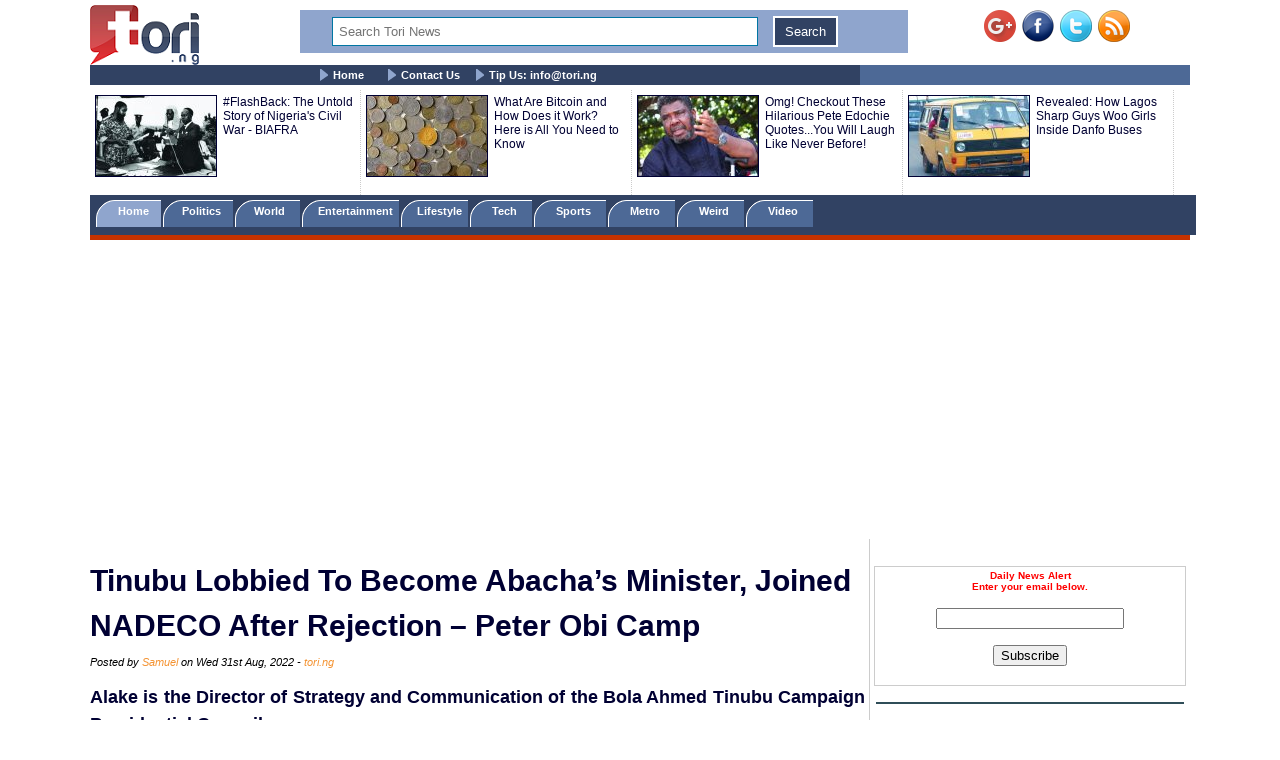

--- FILE ---
content_type: text/html; charset=UTF-8
request_url: https://www.tori.ng/news/212634/tinubu-lobbied-to-become-abachas-minister-joined-n.html
body_size: 11949
content:
<!DOCTYPE html>
<html lang="en">
<head>
<meta charset="UTF-8">
<meta name="viewport" id="viewport" content="width=device-width, initial-scale=1.0, maximum-scale=1.0, minimum-scale=1.0, user-scalable=no" />
<title>Tinubu Lobbied To Become Abacha’s Minister, Joined NADECO After Rejection – Peter Obi Camp</title>
<meta name="description" content="Alake is the Director of Strategy and Communication of the Bola Ahmed Tinubu Campaign Presidential Council.">
<meta name="keywords" content="Bola Tinubu, Peter Obi, ">
<meta name="robots" content="index,follow" />
<meta name="copyright" content="Tori.ng" />
<meta name="author" content="Samuel" />
<meta name="language" content="English" />
<link rel="manifest" href="https://www.tori.ng/manifest.json">
<link rel="amphtml" href="https://www.tori.ng/amp/212634/tinubu-lobbied-to-become-abachas-minister-joined-n.html" >
<link rel="canonical" href="https://www.tori.ng/news/212634/tinubu-lobbied-to-become-abachas-minister-joined-n.html" />
<link rel="image_src" href="https://www.tori.ng/userfiles/thumb/2022/aug/31/bb/b_212634.jpg" />
<meta name="copyright" content="Tori.ng" />
<meta name="author" content="Samuel" />
<meta name="language" content="English" />
<meta itemprop="name" content="Tinubu Lobbied To Become Abacha’s Minister, Joined NADECO After Rejection – Peter Obi Camp" />
<meta itemprop="description" content="Alake is the Director of Strategy and Communication of the Bola Ahmed Tinubu Campaign Presidential Council." />
<meta itemprop="dateCreated" content="2022-08-31T08:40:31+01:00" />
<meta itemprop="datePublished" content="2022-08-31T09:52:54+01:00" />
<meta itemprop="dateModified" content="2022-08-31T09:52:54+01:00" />
<meta itemprop="image" content="https://www.tori.ng/userfiles/thumb/2022/aug/31/bb/b_212634.jpg"> 
<meta itemprop="thumbnailUrl" content="https://www.tori.ng/userfiles/thumb/2022/aug/31/bb/b_212634.jpg" />
<meta itemprop="url" content='https://www.tori.ng/news/212634/tinubu-lobbied-to-become-abachas-minister-joined-n.html' />
<meta property="og:title" content="Tinubu Lobbied To Become Abacha’s Minister, Joined NADECO After Rejection – Peter Obi Camp" /> 
<meta property="og:type" content="article" />
<meta property="og:url" content='https://www.tori.ng/news/212634/tinubu-lobbied-to-become-abachas-minister-joined-n.html' />
<meta property="og:updated_time" content="2022-08-31T09:52:54+01:00">
<meta property="og:image" content="https://www.tori.ng/userfiles/thumb/2022/aug/31/bb/b_212634.jpg" />
<meta property="og:image:width" content="500" />
<meta property="og:image:height" content="375" />
<meta property="og:image:alt" content="Tinubu Lobbied To Become Abacha’s Minister, Joined NADECO After Rejection – Peter Obi Camp" />
<meta property="og:site_name" content="Tori.ng" />
<meta property="og:description" content="Alake is the Director of Strategy and Communication of the Bola Ahmed Tinubu Campaign Presidential Council." /> 
<meta property="article:published_time" content="2022-08-31T09:52:54+01:00" />
<meta property="article:modified_time" content="2022-08-31T09:52:54+01:00" />
<meta property="article:section" content="Nigeria Latest News" />
<meta property="article:author" content="Samuel" />
<meta property="article:publisher" content="Tori.ng" />
<meta property="article:tag" content="Bola Tinubu, Peter Obi, " />
<meta property="fb:app_id" content="1481110375307208" />
<meta name="twitter:card" content="summary_large_image">
<meta name="twitter:site" content="@Tori_Nigeria">
<meta name="twitter:title" content="Tinubu Lobbied To Become Abacha’s Minister, Joined NADECO After Rejection – Peter Obi Camp">
<meta name="twitter:description" content="Alake is the Director of Strategy and Communication of the Bola Ahmed Tinubu Campaign Presidential Council.">
<meta name="twitter:creator" content="@Tori_Nigeria">
<meta name="twitter:image" content="https://www.tori.ng/userfiles/thumb/2022/aug/31/bb/b_212634.jpg"> 
<meta name="geo.placename" content="Lagos, Nigeria">
<meta name="geo.position" content="6.4548790;3.4245980">
<meta name="geo.region" content="NG-Lagos">
<meta name="geo.country" content="NG">
<link rel='alternate' type='application/rss+xml' title='Tori News' href='https://www.tori.ng/feed/rss.xml'><script type="application/ld+json">
	  {
     "@context": "http://schema.org",
     "@type": "NewsArticle",
     "mainEntityOfPage":{
       "@type":"WebPage",
       "@id":"https://www.tori.ng/news/212634/tinubu-lobbied-to-become-abachas-minister-joined-n.html"
     },
     "headline": "Tinubu Lobbied To Become Abacha’s Minister, Joined NADECO After Rejection – Peter Obi Camp",
	 "description": "Alake is the Director of Strategy and Communication of the Bola Ahmed Tinubu Campaign Presidential Council.",
	  "datePublished": "2022-08-31T09:52:54+01:00",
     "dateModified": "2022-08-31T09:52:54+01:00",
     "image": {
       "@type": "ImageObject",
       "url": "https://www.tori.ng/userfiles/thumb/2022/aug/31/bb/b_212634.jpg",
       "height": 375,
       "width": 500     },
     "author": {
       "@type": "Person",
       "name": "Samuel"
     },
     "publisher": {
       "@type": "Organization",
       "name": "Tori.ng",
       "logo": {
         "@type": "ImageObject",
         "url": "https://www.tori.ng/images/tori_banner_60.png",
         "width": 109,
         "height": 60
       }
     }
    }
</script>
<link rel='Shortcut Icon' href='https://www.tori.ng/favicon.ico' type='image/x-icon'>
	<link type=text/css rel=stylesheet href='https://www.tori.ng/tori_1017b.css'>
	<link type=text/css rel=stylesheet href='https://www.tori.ng/popup.css'>
	<link type=text/css rel=stylesheet href='https://www.tori.ng/rrssb/css/rrssb.css'>
	<script type='text/javascript' src='https://www.tori.ng/testmode/tori_101.js'></script><!-- Google tag (gtag.js) -->
<script async src="https://www.googletagmanager.com/gtag/js?id=G-V76QB4GD8C"></script>
<script>
  window.dataLayer = window.dataLayer || [];
  function gtag(){dataLayer.push(arguments);}
  gtag('js', new Date());

  gtag('config', 'G-V76QB4GD8C');
</script><script async src='//pagead2.googlesyndication.com/pagead/js/adsbygoogle.js'></script>
				<script>
				  (adsbygoogle = window.adsbygoogle || []).push({
					google_ad_client: 'ca-pub-8963620531447391',
					enable_page_level_ads: true
				  });
				</script><script async src="https://pagead2.googlesyndication.com/pagead/js/adsbygoogle.js?client=ca-pub-8963620531447391"
     crossorigin="anonymous"></script></head>
<body bgColor='#ffffff' leftMargin=5 topMargin=0 marginheight='0' marginwidth='0' width='100%'>
<center>
<div align="center"><noscript>
   <div style="position:fixed; top:0px; left:0px; z-index:3000; height:100%; width:100%; background-color:#FFFFFF">
   <div style="font-family: Tahoma; font-size: 14px; background-color:#FFF000">To see this page as it is meant to appear, we ask that you please enable your Javascript!</div></div>
</noscript></div><div class='banner_container'>
				<div class='banner_left'>
					<a href='https://www.tori.ng/'><img src='https://www.tori.ng/images/tori_banner_60.png' width=109 height=60 border=0></a>
				</div>
				<div class='banner_right'>
					<a href='https://plus.google.com/116358984063849684969/' target='_blank' style='text-decoration:none;'><img src='https://ssl.gstatic.com/images/icons/gplus-32.png' alt='' style='border:0;width:32px;height:32px;'/></a>&nbsp;&nbsp;<a href='https://www.facebook.com/torinigeria/' target='_blank'><img src='https://www.tori.ng/images/facebook-new.png' width=32 height=32 border=0 alt='Facebook with torinews'></a>&nbsp;&nbsp;<a href='https://twitter.com/Tori_nigeria' target='_blank'><img src='https://www.tori.ng/images/twitter-new.png' width=32 height=32 border=0 alt='follow hotnigeriannews'></a>&nbsp;&nbsp;<a href='https://www.tori.ng/feed/rss.xml' target='_blank'><img src='https://www.tori.ng/images/rss-new.png' width=32 height=32 border=0 alt='rss feed with hotnigeriannews'></a>
				</div>
				<div class='Banner_middle'>
					<div id="searchbar" style='display:block; width:98%; background: #8fa5cd; text-align: center;'> 
						<form action='https://www.tori.ng/index.php' id='cse-search-box' method='GET'>						
						<div>
						<input type=hidden name='csrf' value='321817683868966215'>
						<input type='text' name='sid' size='15' placeholder="Search Tori News" title='Search Tori News' value='' style='border:1px solid #0076a3; width: 70%; padding: 6px 6px; margin: 6px 6px; box-sizing: border-box;'/> 
						<input type="submit" name='' value='Search' title='Click To Search' style='border:2px solid #fff; background: #314263; color: #ffffff; padding: 6px 10px; margin: 6px 6px;' /> 
						</div> 
						</form> 
					</div>
				</div>
		</div><div class='menu_container'>
			<div class='main_menu'>
				&nbsp;&nbsp;&nbsp;&nbsp; <img src='https://www.tori.ng/images/bullet.gif' width='9' height='12' align='absmiddle'> <a href='https://www.tori.ng/'>Home</a> &nbsp;&nbsp;&nbsp;&nbsp; <img src='https://www.tori.ng/images/bullet.gif' width='9' height='12' align='absmiddle'> <a href='https://www.tori.ng/contact_us.php'>Contact Us</a>&nbsp;&nbsp;&nbsp;&nbsp;<img src='https://www.tori.ng/images/bullet.gif' width='9' height='12' align='absmiddle'> <a href='https://www.tori.ng/#'>Tip Us: <span color='#8fa5cd'><span class="__cf_email__" data-cfemail="bfd6d1d9d0ffcbd0cdd691d1d8">[email&#160;protected]</span></span></a>
			</div>
		</div><div class='ad_container2'>
				<div class='hd_container'><div class='hd_col1'><a href='https://www.tori.ng/news/66398/flashback-the-untold-story-of-nigerias-civil-war-b.html'><img src='https://www.tori.ng/userfiles/thumb/2017/jun/29/hd/h_66398.jpg' width=120 height=80 border=1 /></a></div><div class='hd_col2'><a href='https://www.tori.ng/news/66398/flashback-the-untold-story-of-nigerias-civil-war-b.html' target='_blank'>#FlashBack: The Untold Story of Nigeria's Civil War - BIAFRA</a></div><div class='hd_col1'><a href='https://www.tori.ng/news/47277/what-are-bitcoin-and-how-does-it-work-here-is-all.html'><img src='https://www.tori.ng/userfiles/thumb/2016/dec/01/hd/h_47277.jpg' width=120 height=80 border=1 /></a></div><div class='hd_col2'><a href='https://www.tori.ng/news/47277/what-are-bitcoin-and-how-does-it-work-here-is-all.html' target='_blank'>What Are Bitcoin and How Does it Work? Here is All You Need to Know</a></div><div class='hd_col1'><a href='https://www.tori.ng/news/33459/omg-checkout-these-hilarious-pete-edochie-quotesyo.html'><img src='https://www.tori.ng/userfiles/thumb/2016/jun/24/hd/h_33459.jpg' width=120 height=80 border=1 /></a></div><div class='hd_col2'><a href='https://www.tori.ng/news/33459/omg-checkout-these-hilarious-pete-edochie-quotesyo.html' target='_blank'>Omg! Checkout These Hilarious Pete Edochie Quotes...You Will Laugh Like Never Before!</a></div><div class='hd_col1'><a href='https://www.tori.ng/news/6486/revealed-how-lagos-sharp-guys-woo-girls-inside-dan.html'><img src='https://www.tori.ng/userfiles/thumb/2015/aug/12/hd/h_6486.jpg' width=120 height=80 border=1 /></a></div><div class='hd_col2'><a href='https://www.tori.ng/news/6486/revealed-how-lagos-sharp-guys-woo-girls-inside-dan.html' target='_blank'>Revealed: How Lagos Sharp Guys Woo Girls Inside Danfo Buses</a></div></div>
				</div><div class='category_container'>
					<div class='category_menu'>
						<ol id='toc'>
							<li class=current><a href='https://www.tori.ng/'>&nbsp;&nbsp;&nbsp; Home &nbsp;&nbsp;&nbsp;</a></li>
							<li ><a href='https://www.tori.ng/category/politics/'>&nbsp;&nbsp; Politics &nbsp;&nbsp;&nbsp;</a></li>
							<li ><a href='https://www.tori.ng/category/world/'>&nbsp;&nbsp; World &nbsp;&nbsp;&nbsp;&nbsp;</a></li>
							<li ><a href='https://www.tori.ng/category/entertainment/'>&nbsp; Entertainment &nbsp;</a></li>
							<li ><a href='https://www.tori.ng/category/lifestyle/'>&nbsp; Lifestyle &nbsp;</a></li>
							<li ><a href='https://www.tori.ng/category/tech/'>&nbsp;&nbsp;&nbsp; Tech &nbsp;&nbsp;&nbsp;&nbsp;</a></li>
							<li ><a href='https://www.tori.ng/category/sports/'>&nbsp;&nbsp;&nbsp; Sports &nbsp;&nbsp;&nbsp;&nbsp;</a></li>
							<li ><a href='https://www.tori.ng/category/metro/'>&nbsp;&nbsp;&nbsp; Metro &nbsp;&nbsp;&nbsp;&nbsp;</a></li>
							<li ><a href='https://www.tori.ng/category/weird/'>&nbsp;&nbsp;&nbsp; Weird &nbsp;&nbsp;&nbsp;&nbsp;</a></li>
							<li ><a href='https://www.tori.ng/category/video/'>&nbsp;&nbsp;&nbsp; Video &nbsp;&nbsp;&nbsp;&nbsp;</a></li>
						</ol>
					</div>
					<div class='red_line'>
					</div>
			</div><div>
					<br /><script data-cfasync="false" src="/cdn-cgi/scripts/5c5dd728/cloudflare-static/email-decode.min.js"></script><script async src='https://pagead2.googlesyndication.com/pagead/js/adsbygoogle.js'></script>
			<!-- Tori_728_90_2 -->
			<ins class='adsbygoogle'
				 style='display:block'
				 data-ad-client='ca-pub-8963620531447391'
				 data-ad-slot='5174535943'
				 data-ad-format='auto'
				 data-full-width-responsive='true'></ins>
			<script>
				 (adsbygoogle = window.adsbygoogle || []).push({});
			</script> 
			</div><div class="newscontainer">
<!-- Right side bar started -->
		<div class='news_right_col'>
																												
												
						<div class='littleme'>				
						<br /><br />
						<div align='center'>
							<form name='alertform' style='border:1px solid #ccc; background-color: #fff; padding:3px;text-align:center;'>
								<p><strong><font color='ff0000'> Daily News Alert<br />Enter your email below.</font></strong> </p>
								<p><em><font color='#0313fc'><span id='alertloc'> </span></font></em> </p>
								<p><input type='text' style='width:180px' name='email' value='' /> </p>
								<p><button type='button' value='Subscribe' onclick="submitAlert('alertform')">Subscribe</button></p>
							</form>
						</div>
						<br /><hr width='98%' color='#2F4d58' noShade size=2>
						</div>			<div class='case_middle' style='text-align: center;'>
				<script async src="https://pagead2.googlesyndication.com/pagead/js/adsbygoogle.js"></script>
				<!-- Tori_Square_Responsive_2 -->
				<ins class="adsbygoogle"
					 style="display:block"
					 data-ad-client="ca-pub-8963620531447391"
					 data-ad-slot="6672623900"
					 data-ad-format="auto"
					 data-full-width-responsive="true"></ins>
				<script>
					 (adsbygoogle = window.adsbygoogle || []).push({});
				</script>
			</div>				
						<br /><br />			<div class='fet_show'><span>Hot Stories</span></div><div class='fet_show'><div id='amazing'><img src='https://www.tori.ng/userfiles/thumb/2026/jan/14/sm/s_318062.jpg' width=60 height=60 border=1 alt=''></div>
								<a href='https://www.tori.ng/news/318062/popular-nigerian-gospel-singer-bunmi-akinnanu-is-d.html'>Popular Nigerian Gospel Singer, Bunmi Akinnanu Is De@d</a>
							</div><div class='fet_show'><div id='amazing'><img src='https://www.tori.ng/userfiles/thumb/2026/jan/14/sm/s_318060.jpg' width=60 height=60 border=1 alt=''></div>
								<a href='https://www.tori.ng/news/318060/nigerian-celebrity-couple-adekunle-gold-and-simi-c.html'>Nigerian Celebrity Couple, Adekunle Gold And Simi Celebrate 7 Years Of Marriage With Heartfelt Love Notes </a>
							</div><div class='fet_show'><div id='amazing'><img src='https://www.tori.ng/userfiles/thumb/2026/jan/13/sm/s_318057.jpg' width=60 height=60 border=1 alt=''></div>
								<a href='https://www.tori.ng/news/318057/it-took-me-7-years-nigerian-actor-eso-dike-reveals.html'>It Took Me 7 Years – Nigerian Actor, Eso Dike Reveals How He Made His First ₦1 Million (Video)</a>
							</div><div class='fet_show'><div id='amazing'><img src='https://www.tori.ng/userfiles/thumb/2026/jan/13/sm/s_318056.jpg' width=60 height=60 border=1 alt=''></div>
								<a href='https://www.tori.ng/news/318056/why-do-you-want-my-life-to-revolve-around-chaos-ac.html'>Why Do You Want My Life To Revolve Around Chaos? – Actress Regina Daniels Slams Ned Nwoko</a>
							</div><div class='fet_show'><div id='amazing'><img src='https://www.tori.ng/userfiles/thumb/2026/jan/13/sm/s_318054.jpg' width=60 height=60 border=1 alt=''></div>
								<a href='https://www.tori.ng/news/318054/nollywood-actor-frederick-leonard-causes-a-stir-as.html'>Nollywood Actor, Frederick Leonard Causes A Stir As He Calls Actress Sarian Martin His 'Property' In Birthday Post</a>
							</div><div class='fet_show'><div id='amazing'><img src='https://www.tori.ng/userfiles/thumb/2026/jan/13/sm/s_318050.jpg' width=60 height=60 border=1 alt=''></div>
								<a href='https://www.tori.ng/news/318050/god-is-clearly-in-this-story-mo-bimpe-hails-funke.html'>God Is Clearly In This Story - Mo Bimpe Hails Funke Akindele Over Box Office Historic Record</a>
							</div><div class='fet_show'><div id='amazing'><img src='https://www.tori.ng/userfiles/thumb/2026/jan/13/sm/s_318048.jpg' width=60 height=60 border=1 alt=''></div>
								<a href='https://www.tori.ng/news/318048/many-people-have-a-simplistic-approach-to-sin-past.html'>Many People Have A Simplistic Approach To Sin - Pastor Iren Challenges Conventional Views On Sin, Social Responsibility (Video)</a>
							</div><div class='fet_show'><div id='amazing'><img src='https://www.tori.ng/userfiles/thumb/2026/jan/13/sm/s_318043.jpg' width=60 height=60 border=1 alt=''></div>
								<a href='https://www.tori.ng/news/318043/senator-natasha-akpotiuduaghan-reacts-to-the-deten.html'>Senator Natasha Akpoti-Uduaghan Reacts To The Detention Of 52 AAU Students For Engaging In Protest</a>
							</div><div class='fet_show'><div id='amazing'><img src='https://www.tori.ng/userfiles/thumb/2026/jan/13/sm/s_318040.jpg' width=60 height=60 border=1 alt=''></div>
								<a href='https://www.tori.ng/news/318040/nigerian-singer-portable-arraigned-in-court-sent-t.html'>Nigerian Singer, Portable Arraigned In Court, Sent To Prison Over Alleged Assault, Car Theft</a>
							</div><div class='fet_show'><div id='amazing'><img src='https://www.tori.ng/userfiles/thumb/2026/jan/13/sm/s_318038.jpg' width=60 height=60 border=1 alt=''></div>
								<a href='https://www.tori.ng/news/318038/us-revokes-over-100000-visas-including-thousands-o.html'>U.S. Revokes Over 100,000 Visas, Including Thousands Of Student Permits</a>
							</div><div class='fet_show'><div id='amazing'><img src='https://www.tori.ng/userfiles/thumb/2026/jan/13/sm/s_318036.jpg' width=60 height=60 border=1 alt=''></div>
								<a href='https://www.tori.ng/news/318036/please-link-me-up-with-responsible-and-kind-men-in.html'>Please Link Me Up With Responsible And Kind Men In Your Congregation - Comedian Princess Begs Nigerian Clergymen (Video)</a>
							</div><div class='fet_show'><div id='amazing'><img src='https://www.tori.ng/userfiles/thumb/2026/jan/13/sm/s_318033.jpg' width=60 height=60 border=1 alt=''></div>
								<a href='https://www.tori.ng/news/318033/theres-arrest-warrant-against-me-actress-regina-da.html'>There’s Arrest Warrant Against Me – Actress Regina Daniels Speaks On $40,000 Theft Allegation By Ned Nwoko (Video)</a>
							</div><div class='fet_show'><div id='amazing'><img src='https://www.tori.ng/userfiles/thumb/2026/jan/13/sm/s_318025.jpg' width=60 height=60 border=1 alt=''></div>
								<a href='https://www.tori.ng/news/318025/all-my-girlfriends-know-each-other-nigerian-singer.html'>All My Girlfriends Know Each Other – Nigerian Singer, Harrysong Says, Reveals He's Dating Multiple Women (Video)</a>
							</div><div class='fet_show'><div id='amazing'><img src='https://www.tori.ng/userfiles/thumb/2026/jan/13/sm/s_318021.jpg' width=60 height=60 border=1 alt=''></div>
								<a href='https://www.tori.ng/news/318021/regina-daniels-public-appearance-with-boyfriend-tr.html'>Regina Daniels’ Public Appearance With ‘Boyfriend’ Triggered Ann’s Arrest By Ned Nwoko – Tunde Ednut Claims</a>
							</div><div class='fet_show'><div id='amazing'><img src='https://www.tori.ng/userfiles/thumb/2026/jan/13/sm/s_318019.jpg' width=60 height=60 border=1 alt=''></div>
								<a href='https://www.tori.ng/news/318019/senator-ned-nwoko-reportedly-arrests-regina-daniel.html'>Senator Ned Nwoko Reportedly Arrests Regina Daniels’ Best Friend Ann Over Alleged Theft (Video)</a>
							</div><div class='fet_show'><div id='amazing'><img src='https://www.tori.ng/userfiles/thumb/2026/jan/13/sm/s_318018.jpeg' width=60 height=60 border=1 alt=''></div>
								<a href='https://www.tori.ng/news/318018/veteran-actress-funke-akindeles-behind-the-scene-b.html'>Veteran Actress, Funke Akindele’s ‘Behind the Scene’ Becomes First African Film To Gross N2 Billion</a>
							</div><div class='fet_show'><div id='amazing'><img src='https://www.tori.ng/userfiles/thumb/2026/jan/12/sm/s_318015.jpg' width=60 height=60 border=1 alt=''></div>
								<a href='https://www.tori.ng/news/318015/it-wasnt-funny-nigerian-dancer-jane-mena-recounts.html'>It Wasn’t Funny - Nigerian Dancer, Jane Mena Recounts How Her Son Escaped Indoor Mishap (Video)</a>
							</div><div class='fet_show'><div id='amazing'><img src='https://www.tori.ng/userfiles/thumb/2026/jan/12/sm/s_318013.jpg' width=60 height=60 border=1 alt=''></div>
								<a href='https://www.tori.ng/news/318013/davido-storms-delta-for-high-chief-waileys-birthda.html'>Davido Storms Delta For High Chief Wailey’s Birthday Bash (Video)</a>
							</div><div class='fet_show'><div id='amazing'><img src='https://www.tori.ng/userfiles/thumb/2026/jan/12/sm/s_318011.jpg' width=60 height=60 border=1 alt=''></div>
								<a href='https://www.tori.ng/news/318011/i-control-what-gets-inside-nigerian-singer-burna-b.html'>I Control What Gets Inside — Nigerian Singer, Burna Boy Speaks (Video)</a>
							</div><div class='fet_show'><div id='amazing'><img src='https://www.tori.ng/userfiles/thumb/2026/jan/12/sm/s_318009.jpg' width=60 height=60 border=1 alt=''></div>
								<a href='https://www.tori.ng/news/318009/exbeauty-queen-powede-awujo-and-husband-ikenna-wel.html'>Ex-Beauty Queen, Powede Awujo And Husband Ikenna Welcome Third Child (Photos)</a>
							</div>			<div class='fet_show'><span>Recent Stories</span></div><div class='fet_show'><div id='amazing'><img src='https://www.tori.ng/userfiles/thumb/2026/jan/14/sm/s_318068.jpg' width=60 height=60 border=1 alt=''></div>
								<a href='https://www.tori.ng/news/318068/afcon-2025-chelle-reveals-what-will-happen-if-nige.html'>AFCON 2025: Chelle Reveals What Will Happen If Nigeria vs Morocco Goes To Penalties</a>
							</div><div class='fet_show'><div id='amazing'><img src='https://www.tori.ng/userfiles/thumb/2026/jan/14/sm/s_318067.jpg' width=60 height=60 border=1 alt=''></div>
								<a href='https://www.tori.ng/news/318067/tinubu-govt-is-focused-on-laundering-image-not-fig.html'>Tinubu Govt Is Focused On Laundering Image, Not Fighting Terrorists – Atiku’s Aide Blows Hot</a>
							</div><div class='fet_show'><div id='amazing'><img src='https://www.tori.ng/userfiles/thumb/2026/jan/14/sm/s_318066.jpg' width=60 height=60 border=1 alt=''></div>
								<a href='https://www.tori.ng/news/318066/i-get-threats-over-tax-reform-laws-taiwo-oyedele-o.html'>I Get Threats Over Tax Reform Laws — Taiwo Oyedele Opens Up</a>
							</div><div class='fet_show'><div id='amazing'><img src='https://www.tori.ng/userfiles/thumb/2026/jan/14/sm/s_318065.jpg' width=60 height=60 border=1 alt=''></div>
								<a href='https://www.tori.ng/news/318065/drama-as-hoodlums-abandon-their-soaked-garri-groun.html'>Drama As Hoodlums Abandon Their Soaked Garri, Groundnut And Ammunition While Fleeing From Delta Police (Photos)</a>
							</div><div class='fet_show'><div id='amazing'><img src='https://www.tori.ng/userfiles/thumb/2026/jan/14/sm/s_318064.jpg' width=60 height=60 border=1 alt=''></div>
								<a href='https://www.tori.ng/news/318064/two-victims-rescued-as-police-arrest-woman-who-tra.html'>Two Victims Rescued As Police Arrest Woman Who Trafficked Girls From Minna To Ghana, Ivory Coast For Forced Labour And S3xual Exploitation</a>
							</div><div class='fet_show'><div id='amazing'><img src='https://www.tori.ng/userfiles/thumb/2026/jan/14/sm/s_318063.jpg' width=60 height=60 border=1 alt=''></div>
								<a href='https://www.tori.ng/news/318063/you-are-the-political-leader-of-rivers-state-where.html'>You Are The Political Leader Of Rivers State, Where You Go, We'll Go With You - Ex-Rivers Gov, Odili Tells Gov Fubara (Video)</a>
							</div><div class='fet_show'><div id='amazing'><img src='https://www.tori.ng/userfiles/thumb/2026/jan/14/sm/s_318062.jpg' width=60 height=60 border=1 alt=''></div>
								<a href='https://www.tori.ng/news/318062/popular-nigerian-gospel-singer-bunmi-akinnanu-is-d.html'>Popular Nigerian Gospel Singer, Bunmi Akinnanu Is De@d</a>
							</div><div class='fet_show'><div id='amazing'><img src='https://www.tori.ng/userfiles/thumb/2026/jan/14/sm/s_318061.jpg' width=60 height=60 border=1 alt=''></div>
								<a href='https://www.tori.ng/news/318061/lagos-six-worshippers-crushed-to-deth-as-sandladen.html'>Lagos: Six Worshippers Crushed To De@th As Sand-Laden Truck Crashes Into Church In Epe</a>
							</div><div class='fet_show'><div id='amazing'><img src='https://www.tori.ng/userfiles/thumb/2026/jan/14/sm/s_318060.jpg' width=60 height=60 border=1 alt=''></div>
								<a href='https://www.tori.ng/news/318060/nigerian-celebrity-couple-adekunle-gold-and-simi-c.html'>Nigerian Celebrity Couple, Adekunle Gold And Simi Celebrate 7 Years Of Marriage With Heartfelt Love Notes </a>
							</div><div class='fet_show'><div id='amazing'><img src='https://www.tori.ng/userfiles/thumb/2026/jan/14/sm/s_318059.jpg' width=60 height=60 border=1 alt=''></div>
								<a href='https://www.tori.ng/news/318059/how-police-intercepted-vehicle-loaded-with-explosi.html'>How Police Intercepted Vehicle Loaded With Explosives In Daura</a>
							</div> 		</div>
<!-- Right side bar ended -->
<!-- Left bar started -->
		<div class="news_left_col">
												<div class='mycase_reader'>
						<h1><span class=jobheader_reader>Tinubu Lobbied To Become Abacha’s Minister, Joined NADECO After Rejection – Peter Obi Camp</span></h1><span class='semibio'>Posted by <span class='hotbio'>Samuel</span> on Wed 31st Aug, 2022 - </span><span class='hotbio'>tori.ng</span><br /><br />
						<div style='font-size:18px; font-weight: bold; line-height: 1.54; text-align: justify;'>Alake is the Director of Strategy and Communication of the Bola Ahmed Tinubu Campaign Presidential Council. <br /><br /></div>
						<div class='mycase4_reader'><p style="text-align: center;">&nbsp;<img src="https://www.tori.ng/userfiles/image/2022/aug/31/Bola%20Tinubu.jpg" width="450" height="338" alt="" /></p>
<p>Dele Alake has been blasted by the&nbsp;Peter Obi media office following&nbsp;his comments about the Labour Party (LP) presidential candidate.</p>
<p>Alake is the Director of Strategy and Communication of the Bola Ahmed Tinubu Campaign Presidential Council.</p>
<p>The former Lagos Commissioner for Information had declared that Obi&rsquo;s achievements were way less than Tinubu&rsquo;s.</p>
<p>Reacting, Obi&rsquo;s media office noted that Alake is among those who believe Nigeria begins and ends in Lagos.</p>
<p>The camp said he might not have been to Anambra and was too biased to read up the LP candidate&rsquo;s records in the public domain.</p>
<p><em>&ldquo;Obi&rsquo;s records won him numerous awards, including &ldquo;Governor of the Decade, while Alake&rsquo;s paymaster ruled Lagos State&rdquo;,</em> a statement reads.</p>
<p>It noted that the most to remember about Alake&rsquo;s principal<em> &ldquo;is his huge internal revenue harnessing which has boosted one Bourdillon family&rsquo;s income&rdquo;.</em></p>
<p>Alake had also said Obi&rsquo;s business was anchored on imports that destroy the economy and that Tinubu was a leading light during the struggle for democracy.</p>
<p>In reply, the office said Alake should not have celebrated Asiwaju&rsquo;s role in the democracy struggle because of subsequent revelations.</p>
<p><em>&ldquo;It was revealed that he lobbied to be made a Minister in late Sani Abacha&rsquo;s government and only joined NADECO after he was rejected by the juntas.</em></p>
<p><em>&ldquo;Obi is highly verifiable, but Alake&rsquo;s man is not; Obi has an origin; Alake&rsquo;s has none; Obi has educational credentials; his counterpart has affidavits,&rdquo;</em> he said.</p>
<p>The statement added that Obi is ready to face the challenge of leading Nigeria, while <em>&ldquo;the other candidate acts by proxy.<br />
</em></p>
<p><em>&ldquo;Alake&rsquo;s man says it&rsquo;s his turn to rule Nigeria, Obi says it&rsquo;s the turn of Nigerians to take back their country.&rdquo;</em></p>
<p>The rejoinder said it was laughable that &ldquo;attack dogs&rdquo; keep targeting the man they claim has no structure, instead of selling &ldquo;their structured candidate.&rdquo;</p>
<p><em>&ldquo;Let Alake&rsquo;s man enter the stage and sell himself. Never again will anybody become Nigeria&rsquo;s President through fake and unsubstantiated packaging&rdquo;, </em>it concluded.</p></div>
					</div>						<div style='text-align: center;'>
				<script async src="https://pagead2.googlesyndication.com/pagead/js/adsbygoogle.js"></script>
				<ins class="adsbygoogle"
					 style="display:block; text-align:center;"
					 data-ad-layout="in-article"
					 data-ad-format="fluid"
					 data-ad-client="ca-pub-8963620531447391"
					 data-ad-slot="5888372881"></ins>
				<script>
					 (adsbygoogle = window.adsbygoogle || []).push({});
				</script>
			</div>			<div><br /></div>												 <!-- Buttons start here. Copy this ul to your document. -->
                <ul class='rrssb-buttons clearfix'>
                    <li class='rrssb-facebook'>
                        <!-- Replace with your URL. For best results, make sure you page has the proper FB Open Graph tags in header:
                        https://developers.facebook.com/docs/opengraph/howtos/maximizing-distribution-media-content/ -->
                        <a href='https://www.facebook.com/sharer/sharer.php?u=https://www.tori.ng/news/212634/tinubu-lobbied-to-become-abachas-minister-joined-n.html' class='popup'>
                            <span class='rrssb-icon'>
                                <svg version='1.1' id='Layer_1' xmlns='https://www.w3.org/2000/svg' xmlns:xlink='https://www.w3.org/1999/xlink' x='0px' y='0px' width='28px' height='28px' viewBox='0 0 28 28' enable-background='new 0 0 28 28' xml:space='preserve'>
                                    <path d='M27.825,4.783c0-2.427-2.182-4.608-4.608-4.608H4.783c-2.422,0-4.608,2.182-4.608,4.608v18.434
                                        c0,2.427,2.181,4.608,4.608,4.608H14V17.379h-3.379v-4.608H14v-1.795c0-3.089,2.335-5.885,5.192-5.885h3.718v4.608h-3.726
                                        c-0.408,0-0.884,0.492-0.884,1.236v1.836h4.609v4.608h-4.609v10.446h4.916c2.422,0,4.608-2.188,4.608-4.608V4.783z'/>
                                </svg>
                            </span>
                            <span class='rrssb-text'>facebook</span>
                        </a>
                    </li>
                    <li class='rrssb-twitter'>
                        <!-- Replace href with your Meta and URL information  -->
                        <a href='https://twitter.com/home?status=https://www.tori.ng/news/212634/tinubu-lobbied-to-become-abachas-minister-joined-n.html' class='popup'>
                            <span class='rrssb-icon'>
                                <svg version='1.1' id='Layer_1' xmlns='https://www.w3.org/2000/svg' xmlns:xlink='https://www.w3.org/1999/xlink' x='0px' y='0px'
                                     width='28px' height='28px' viewBox='0 0 28 28' enable-background='new 0 0 28 28' xml:space='preserve'>
                                <path d='M24.253,8.756C24.689,17.08,18.297,24.182,9.97,24.62c-3.122,0.162-6.219-0.646-8.861-2.32
                                    c2.703,0.179,5.376-0.648,7.508-2.321c-2.072-0.247-3.818-1.661-4.489-3.638c0.801,0.128,1.62,0.076,2.399-0.155
                                    C4.045,15.72,2.215,13.6,2.115,11.077c0.688,0.275,1.426,0.407,2.168,0.386c-2.135-1.65-2.729-4.621-1.394-6.965
                                    C5.575,7.816,9.54,9.84,13.803,10.071c-0.842-2.739,0.694-5.64,3.434-6.482c2.018-0.623,4.212,0.044,5.546,1.683
                                    c1.186-0.213,2.318-0.662,3.329-1.317c-0.385,1.256-1.247,2.312-2.399,2.942c1.048-0.106,2.069-0.394,3.019-0.851
                                    C26.275,7.229,25.39,8.196,24.253,8.756z'/>
                                </svg>
                           </span>
                            <span class='rrssb-text'>twitter</span>
                        </a>
                    </li>
                    <li class='rrssb-googleplus'>
                        <!-- Replace href with your meta and URL information.  -->
                        <a href='https://plus.google.com/share?url=https://www.tori.ng/news/212634/tinubu-lobbied-to-become-abachas-minister-joined-n.html' class='popup'>
                            <span class='rrssb-icon'>
                                <svg version='1.1' id='Layer_1' xmlns='https://www.w3.org/2000/svg' xmlns:xlink='https://www.w3.org/1999/xlink' x='0px' y='0px' width='28px' height='28px' viewBox='0 0 28 28' enable-background='new 0 0 28 28' xml:space='preserve'>
                                    <g>
                                        <g>
                                            <path d='M14.703,15.854l-1.219-0.948c-0.372-0.308-0.88-0.715-0.88-1.459c0-0.748,0.508-1.223,0.95-1.663
                                                c1.42-1.119,2.839-2.309,2.839-4.817c0-2.58-1.621-3.937-2.399-4.581h2.097l2.202-1.383h-6.67c-1.83,0-4.467,0.433-6.398,2.027
                                                C3.768,4.287,3.059,6.018,3.059,7.576c0,2.634,2.022,5.328,5.604,5.328c0.339,0,0.71-0.033,1.083-0.068
                                                c-0.167,0.408-0.336,0.748-0.336,1.324c0,1.04,0.551,1.685,1.011,2.297c-1.524,0.104-4.37,0.273-6.467,1.562
                                                c-1.998,1.188-2.605,2.916-2.605,4.137c0,2.512,2.358,4.84,7.289,4.84c5.822,0,8.904-3.223,8.904-6.41
                                                c0.008-2.327-1.359-3.489-2.829-4.731H14.703z M10.269,11.951c-2.912,0-4.231-3.765-4.231-6.037c0-0.884,0.168-1.797,0.744-2.511
                                                c0.543-0.679,1.489-1.12,2.372-1.12c2.807,0,4.256,3.798,4.256,6.242c0,0.612-0.067,1.694-0.845,2.478
                                                c-0.537,0.55-1.438,0.948-2.295,0.951V11.951z M10.302,25.609c-3.621,0-5.957-1.732-5.957-4.142c0-2.408,2.165-3.223,2.911-3.492
                                                c1.421-0.479,3.25-0.545,3.555-0.545c0.338,0,0.52,0,0.766,0.034c2.574,1.838,3.706,2.757,3.706,4.479
                                                c-0.002,2.073-1.736,3.665-4.982,3.649L10.302,25.609z'/>
                                            <polygon points='23.254,11.89 23.254,8.521 21.569,8.521 21.569,11.89 18.202,11.89 18.202,13.604 21.569,13.604 21.569,17.004
                                                23.254,17.004 23.254,13.604 26.653,13.604 26.653,11.89      '/>
                                        </g>
                                    </g>
                                </svg>
                            </span>
                            <span class='rrssb-text'>google+</span>
                        </a>
                    </li>
					 <li class='rrssb-linkedin'>
                        <!-- Replace href with your meta and URL information -->
                        <a href='https://www.linkedin.com/shareArticle?mini=true&amp;url=https://www.tori.ng/news/212634/tinubu-lobbied-to-become-abachas-minister-joined-n.html' class='popup'>
                            <span class='rrssb-icon'>
                                <svg version='1.1' id='Layer_1' xmlns='https://www.w3.org/2000/svg' xmlns:xlink='https://www.w3.org/1999/xlink' x='0px' y='0px' width='28px' height='28px' viewBox='0 0 28 28' enable-background='new 0 0 28 28' xml:space='preserve'>
                                    <path d='M25.424,15.887v8.447h-4.896v-7.882c0-1.979-0.709-3.331-2.48-3.331c-1.354,0-2.158,0.911-2.514,1.803
                                        c-0.129,0.315-0.162,0.753-0.162,1.194v8.216h-4.899c0,0,0.066-13.349,0-14.731h4.899v2.088c-0.01,0.016-0.023,0.032-0.033,0.048
                                        h0.033V11.69c0.65-1.002,1.812-2.435,4.414-2.435C23.008,9.254,25.424,11.361,25.424,15.887z M5.348,2.501
                                        c-1.676,0-2.772,1.092-2.772,2.539c0,1.421,1.066,2.538,2.717,2.546h0.032c1.709,0,2.771-1.132,2.771-2.546
                                        C8.054,3.593,7.019,2.501,5.343,2.501H5.348z M2.867,24.334h4.897V9.603H2.867V24.334z'/>
                                </svg>
                            </span>
                            <span class='rrssb-text'>linkedin</span>
                        </a>
                    </li>
					<li class='rrssb-email'>

                        <!-- Replace subject with your message using URL Endocding: https://meyerweb.com/eric/tools/dencoder/ -->
                        <a href="/cdn-cgi/l/email-protection#[base64]">
                            <span class='rrssb-icon'>
                                <svg xmlns='https://www.w3.org/2000/svg' xmlns:xlink='https://www.w3.org/1999/xlink' version='1.1' x='0px' y='0px' width='28px' height='28px' viewBox='0 0 28 28' enable-background='new 0 0 28 28' xml:space='preserve'><g><path d='M20.111 26.147c-2.336 1.051-4.361 1.401-7.125 1.401c-6.462 0-12.146-4.633-12.146-12.265 c0-7.94 5.762-14.833 14.561-14.833c6.853 0 11.8 4.7 11.8 11.252c0 5.684-3.194 9.265-7.399 9.3 c-1.829 0-3.153-0.934-3.347-2.997h-0.077c-1.208 1.986-2.96 2.997-5.023 2.997c-2.532 0-4.361-1.868-4.361-5.062 c0-4.749 3.504-9.071 9.111-9.071c1.713 0 3.7 0.4 4.6 0.973l-1.169 7.203c-0.388 2.298-0.116 3.3 1 3.4 c1.673 0 3.773-2.102 3.773-6.58c0-5.061-3.27-8.994-9.303-8.994c-5.957 0-11.175 4.673-11.175 12.1 c0 6.5 4.2 10.2 10 10.201c1.986 0 4.089-0.43 5.646-1.245L20.111 26.147z M16.646 10.1 c-0.311-0.078-0.701-0.155-1.207-0.155c-2.571 0-4.595 2.53-4.595 5.529c0 1.5 0.7 2.4 1.9 2.4 c1.441 0 2.959-1.828 3.311-4.087L16.646 10.068z'/></g></svg>
                            </span>
                            <span class='rrssb-text'>email</span>
                        </a>
                    </li>
                </ul>
                <!-- Buttons end here -->
																<div style="text-align: center;">					
				<div id="jubna0f88a3adb1990036746eb37b27e5fda6"></div>
				<script data-cfasync="false" src="/cdn-cgi/scripts/5c5dd728/cloudflare-static/email-decode.min.js"></script><script type="text/javascript">
				(function(a,b,c,d,e){var g=b.createElement(c);g.type="text/javascript",g.setAttribute("async",true),g.setAttribute("data-cfasyn",false),g.setAttribute("src","https://app.jubnaadserve.com/api/widget/"+e+"?jcv="+d),document.getElementsByTagName("head")[0].appendChild(g)})(window,document,"script",Date.now(),"0f88a3adb1990036746eb37b27e5fda6");
				</script>
			</div>																		<div><br /></div>															<div class='cat_show'><span>Top Stories</span></div><div class='spot_container'><div class='spot_col'><a href='https://www.tori.ng/news/318062/popular-nigerian-gospel-singer-bunmi-akinnanu-is-d.html'><img src='https://www.tori.ng/userfiles/thumb/2026/jan/14/hd/h_318062.jpg' width=120 height=80 border=1 /><br /><br />Popular Nigerian Gospel Singer, Bunmi Akinnanu Is De@d</a></div><div class='spot_col'><a href='https://www.tori.ng/news/318057/it-took-me-7-years-nigerian-actor-eso-dike-reveals.html'><img src='https://www.tori.ng/userfiles/thumb/2026/jan/13/hd/h_318057.jpg' width=120 height=80 border=1 /><br /><br />It Took Me 7 Years – Nigerian Actor, Eso Dike Reveals How He Made His First ₦1 Million (Video)</a></div><div class='spot_col'><a href='https://www.tori.ng/news/317911/nigerian-singer-asake-reconciles-with-father-baby.html'><img src='https://www.tori.ng/userfiles/thumb/2026/jan/09/hd/h_317911.jpg' width=120 height=80 border=1 /><br /><br />Nigerian Singer, Asake Reconciles With Father, Baby Mama After Viral Accusations Of Abandonment (Photo)</a></div><div class='spot_col'><a href='https://www.tori.ng/news/317900/late-actress-allwell-ademolas-brother-seeks-iyabo.html'><img src='https://www.tori.ng/userfiles/thumb/2026/jan/09/hd/h_317900.jpg' width=120 height=80 border=1 /><br /><br />Late Actress, Allwell Ademola’s Brother Seeks Iyabo Ojo’s Forgiveness At Sister’s Burial (Video)</a></div><div class='spot_col'><a href='https://www.tori.ng/news/317899/ned-nwoko-reacts-after-regina-daniels-shared-resul.html'><img src='https://www.tori.ng/userfiles/thumb/2026/jan/09/hd/h_317899.jpg' width=120 height=80 border=1 /><br /><br />Ned Nwoko Reacts After Regina Daniels Shared Result Of Drug Test To Dispute His Allegations That She's An Addict</a></div></div>									<div><br /><br /></div>						<div class='cat_show'><span>Stories from this Category</span></div><div class='spot_container'><div class='spot_col'><a href='https://www.tori.ng/news/318066/i-get-threats-over-tax-reform-laws-taiwo-oyedele-o.html'><img src='https://www.tori.ng/userfiles/thumb/2026/jan/14/hd/h_318066.jpg' width=120 height=80 border=1 /><br /><br />I Get Threats Over Tax Reform Laws — Taiwo Oyedele Opens Up</a></div><div class='spot_col'><a href='https://www.tori.ng/news/318065/drama-as-hoodlums-abandon-their-soaked-garri-groun.html'><img src='https://www.tori.ng/userfiles/thumb/2026/jan/14/hd/h_318065.jpg' width=120 height=80 border=1 /><br /><br />Drama As Hoodlums Abandon Their Soaked Garri, Groundnut And Ammunition While Fleeing From Delta Police (Photos)</a></div><div class='spot_col'><a href='https://www.tori.ng/news/318064/two-victims-rescued-as-police-arrest-woman-who-tra.html'><img src='https://www.tori.ng/userfiles/thumb/2026/jan/14/hd/h_318064.jpg' width=120 height=80 border=1 /><br /><br />Two Victims Rescued As Police Arrest Woman Who Trafficked Girls From Minna To Ghana, Ivory Coast For Forced Labour And S3xual Exploitation</a></div><div class='spot_col'><a href='https://www.tori.ng/news/318061/lagos-six-worshippers-crushed-to-deth-as-sandladen.html'><img src='https://www.tori.ng/userfiles/thumb/2026/jan/14/hd/h_318061.jpg' width=120 height=80 border=1 /><br /><br />Lagos: Six Worshippers Crushed To De@th As Sand-Laden Truck Crashes Into Church In Epe</a></div><div class='spot_col'><a href='https://www.tori.ng/news/318059/how-police-intercepted-vehicle-loaded-with-explosi.html'><img src='https://www.tori.ng/userfiles/thumb/2026/jan/14/hd/h_318059.jpg' width=120 height=80 border=1 /><br /><br />How Police Intercepted Vehicle Loaded With Explosives In Daura</a></div></div>			<div class='cat_show'><span>Recent Stories</span></div><div class='spot_container'><div class='spot_col'><a href='https://www.tori.ng/news/318061/lagos-six-worshippers-crushed-to-deth-as-sandladen.html'><img src='https://www.tori.ng/userfiles/thumb/2026/jan/14/hd/h_318061.jpg' width=120 height=80 border=1 /><br /><br />Lagos: Six Worshippers Crushed To De@th As Sand-Laden Truck Crashes Into Church In Epe</a></div><div class='spot_col'><a href='https://www.tori.ng/news/318059/how-police-intercepted-vehicle-loaded-with-explosi.html'><img src='https://www.tori.ng/userfiles/thumb/2026/jan/14/hd/h_318059.jpg' width=120 height=80 border=1 /><br /><br />How Police Intercepted Vehicle Loaded With Explosives In Daura</a></div><div class='spot_col'><a href='https://www.tori.ng/news/318057/it-took-me-7-years-nigerian-actor-eso-dike-reveals.html'><img src='https://www.tori.ng/userfiles/thumb/2026/jan/13/hd/h_318057.jpg' width=120 height=80 border=1 /><br /><br />It Took Me 7 Years – Nigerian Actor, Eso Dike Reveals How He Made His First ₦1 Million (Video)</a></div><div class='spot_col'><a href='https://www.tori.ng/news/318051/five-firefighters-injured-as-mob-attacks-federal-f.html'><img src='https://www.tori.ng/userfiles/thumb/2026/jan/13/hd/h_318051.jpg' width=120 height=80 border=1 /><br /><br />Five Firefighters Injured As Mob Attacks Federal Fire Service Truck In Calabar</a></div><div class='spot_col'><a href='https://www.tori.ng/news/318042/man-dis-one-day-after-inspecting-his-new-house-and.html'><img src='https://www.tori.ng/userfiles/thumb/2026/jan/13/hd/h_318042.jpg' width=120 height=80 border=1 /><br /><br />Man Di£s One Day After Inspecting His New House And Days Before He Was Scheduled To Move In</a></div></div>			<div><br /></div>															<!-- Beginning of Comment section -->
															<!-- End of Comment section -->
					</div>
<!-- Left bar ended -->
<!-- Footer bar starts -->
		<div class="footer">
			<div class='footerbox'>
			<br /><a href='https://www.tori.ng'>Home</a> | <a href='https://www.tori.ng/fact/aboutus/' target='_blank'>About Us</a> | <a href='https://www.tori.ng/contact_us.php' target='_blank'>Contact Us</a> | <a href='https://www.tori.ng/fact/disclaimer/' target='_blank'>Disclaimer</a> | <a href='https://www.tori.ng/fact/privacy/' target='_blank'>Privacy Policy</a> | <a href='https://www.tori.ng/fact/tos/' target='_blank'>Terms Of service</a> |  <a href='https://www.tori.ng/fact/advert/' target='_blank'>Advertise With Us</a> | <a href='https://www.facebook.com/torinigeria/' target='_blank'>facebook</a> | <a href='https://twitter.com/Tori_nigeria' target='_blank'>Twitter</a> | <a href='https://plus.google.com/116358984063849684969/' target='_blank'>Google+</a>
			<br /><br />Copyright &copy; 2026. Tori.ng - All rights reserved <br /><br />
		 </div>		</div>
<!-- footer bar ended -->
</div>
<script src='https://ajax.googleapis.com/ajax/libs/jquery/1.10.2/jquery.min.js'></script>
	<script>window.jQuery || document.write('<script src="js/vendor/jquery.1.10.2.min.js"><\/script>')</script>
	<script src='https://www.tori.ng/rrssb/js/rrssb.min.js'></script>
	</center>
		<script type='text/javascript'>if(typeof wabtn4fg==='undefined'){wabtn4fg=1;h=document.head||document.getElementsByTagName('head')[0],s=document.createElement('script');s.type='text/javascript';s.src='https://www.tori.ng/whatsapp-button.js';h.appendChild(s);}</script>
		<script defer src="https://static.cloudflareinsights.com/beacon.min.js/vcd15cbe7772f49c399c6a5babf22c1241717689176015" integrity="sha512-ZpsOmlRQV6y907TI0dKBHq9Md29nnaEIPlkf84rnaERnq6zvWvPUqr2ft8M1aS28oN72PdrCzSjY4U6VaAw1EQ==" data-cf-beacon='{"version":"2024.11.0","token":"b8ef4aa5cfb24c0baa4e2be3357cac2d","r":1,"server_timing":{"name":{"cfCacheStatus":true,"cfEdge":true,"cfExtPri":true,"cfL4":true,"cfOrigin":true,"cfSpeedBrain":true},"location_startswith":null}}' crossorigin="anonymous"></script>
</body>
		</html>

--- FILE ---
content_type: text/html; charset=utf-8
request_url: https://www.google.com/recaptcha/api2/aframe
body_size: 269
content:
<!DOCTYPE HTML><html><head><meta http-equiv="content-type" content="text/html; charset=UTF-8"></head><body><script nonce="XfFF-SCkAOnUCKxLQtPd-Q">/** Anti-fraud and anti-abuse applications only. See google.com/recaptcha */ try{var clients={'sodar':'https://pagead2.googlesyndication.com/pagead/sodar?'};window.addEventListener("message",function(a){try{if(a.source===window.parent){var b=JSON.parse(a.data);var c=clients[b['id']];if(c){var d=document.createElement('img');d.src=c+b['params']+'&rc='+(localStorage.getItem("rc::a")?sessionStorage.getItem("rc::b"):"");window.document.body.appendChild(d);sessionStorage.setItem("rc::e",parseInt(sessionStorage.getItem("rc::e")||0)+1);localStorage.setItem("rc::h",'1768386899788');}}}catch(b){}});window.parent.postMessage("_grecaptcha_ready", "*");}catch(b){}</script></body></html>